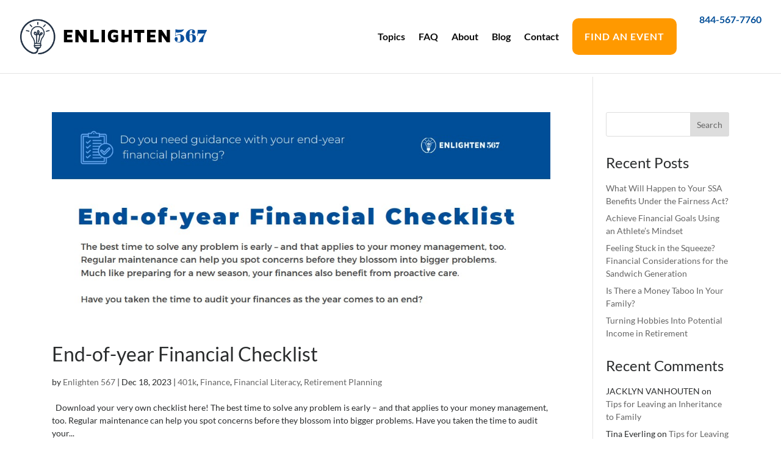

--- FILE ---
content_type: text/css
request_url: https://enlighten567.com/wp-content/plugins/wgw-wp-enlighten-simplyadvised/css/stylesheet.css?ver=6.8.3
body_size: 4706
content:
.review-box {
  display:none;
}
#modaloverlay
{
  position: fixed;
  top: 0px;
  bottom: 0px;
  left: 0px;
  right: 0px;
  background-color: rgba(30,30,30,.6);
  z-index: 50000;
}
/* The Modal (background) */
.venueCreate {
  float: left;
}
.venueUpdate {
  float: left;
}
#notify-success {
  display:none;
  font-weight: 800;
  padding: 15px;
  text-align: center;
}
.modal {
    display: none; /* Hidden by default */
    position: fixed; /* Stay in place */
    z-index: 1001; /* Sit on top */
    left: 0;
    top: 0;
    width: 100%; /* Full width */
    height: 100%; /* Full height */
    overflow: auto; /* Enable scroll if needed */
    background-color: rgb(0,0,0); /* Fallback color */
    background-color: rgba(0,0,0,0.4); /* Black w/ opacity */
}

/* Modal Content/Box */
.modal-content {
    background-color: whitesmoke;
    margin: 10%; /* 15% from the top and centered */
    padding: 20px;
    border: 1px solid #888;
  border-radius: 5px;
    width: 80%; /* Could be more or less, depending on screen size */
    height: 450px;
}


.venueSelector {
background-color: whitesmoke;
border-radius:5px;
}

.venueSelector:hover {
background-color: #d2d2d2;
border-radius:5px;
}

.hostSelector {
background-color: whitesmoke;
border-radius:5px;
}

.hostSelector:hover {
background-color: #d2d2d2;
border-radius:5px;
}

#venueInput {
border-radius:5px;
}

#hostInput {
border-radius:5px;
}

.venueSelected {
display:flex;
}

.venueImgHolder {
padding: 20px;
}

.venueImg {
height:200px;
width:200px;
object-fit:contain;
position: relative;
display:table-cell;
}

.venueInfo {
width:200px;
padding-left:30px;
position: relative;
display:table-cell;
}

.hidden {
font-size: 40px;
margin:auto 0;
padding: 10px;
}

.fa-pencil {
color: #ff6c00;
cursor:pointer;
}


.event_table {
padding:10px;
}

.event_table input {
width:100%;
height:35px;
}

.event_table select {
  width: 400px!important;
  font-size: 20px!important;
  background-color: whitesmoke;
  margin: 5px;
  height: 35px;
  border-radius: 5px;
}

label {
cursor:default!important;
}

#date_table {
background-color:whitesmoke;
width:100%;
}

#date_table label {
  font-size:14px;
  text-transform:none;
  display:table-cell;
}

#date_table input {
  display:table-cell;
  border-radius:5px;
}

#date_table > tbody.date_1.date_holder.saved > tr:nth-child(5) > td:nth-child(4) > button {
    border-radius: 50%;
    border-style: none;
    color: #fff;
    background-color: #65cc72;
}

.wp-core-ui .add_date button {
font-weight:800!important;
font-size:40px;
border-radius:50%;
}

#date_table tr {
font-size:20px;
font-weight:600;
text-transform:uppercase;

}



.event_table td {
cursor:default!important;
width:15px;
font-weight:600;
}

.event_table input {
width:400px!important;
font-size:20px!important;
background-color:whitesmoke;
margin:5px;
border-radius: 5px;
}

.event_table input:disabled {
background-color: rgba(150,150,150,0.5);
}

.alignButtons {
padding:20px;
}

.imgVen {
object-fit:cover;
}


.venueSelector {
background-color: whitesmoke;
border-radius:5px;
}

.venueSelector:hover {
background-color: #d2d2d2;
border-radius:5px;
}

.hostSelector {
background-color: whitesmoke;
border-radius:5px;
}

.hostSelector:hover {
background-color: #d2d2d2;
border-radius:5px;
}

#venueInput {
border-radius:5px;
}

#hostInput {
border-radius:5px;
}

.venueSelected {
display:flex;
}

.venueImgHolder {
padding: 20px;
}

.venueImg {
height:200px;
width:200px;
object-fit:contain;
position: relative;
display:table-cell;
}

.venueInfo {
width:200px;
padding-left:30px;
position: relative;
display:table-cell;
}

.hidden {
font-size: 40px;
margin:auto 0;
padding: 10px;
}

.fa-pencil {
color: #2a0077;
cursor:pointer;
}

.event_table {
padding:10px;
}

.event_table input {
width:100%;
height:35px;
}

label {
cursor:default!important;
}

#date_table {
  background-color:whitesmoke;
  width:100%;
  border-radius: 5px;
  margin-bottom: 10px;
  padding:10px;
}

#date_table td {
  padding:5px;
}



.wp-core-ui .add_date button {
font-weight:800!important;
font-size:40px;
border-radius:50%;
}

#date_table tr {
font-size:20px;
font-weight:600;
text-transform:uppercase;

}



.event_table td {
cursor:default!important;
width:15px;
font-weight:600;
}

.event_table input {
width:400px!important;
font-size:20px!important;
background-color:whitesmoke;
margin:5px;
border-radius: 5px;
}

.event_table input:disabled {
background-color: rgba(150,150,150,0.5);
}

.venueCreate input {
width:400px!important;
font-size:20px!important;
background-color:#fff;
margin:5px;
border-radius: 5px;
}

.venueCreate label {
font-weight:600;
}

.alignButtons {
padding:20px;
}

#event_data textarea {
width:400px;
margin-left:5px;
border-radius:5px;
background-color:whitesmoke;
}

.imgVen {
object-fit:cover;
}

/* The Close Button */
.close {
    color: #aaa;
    float: right;
    font-size: 28px;
    font-weight: bold;
}

.close:hover,
.close:focus {
    color: black;
    text-decoration: none;
    cursor: pointer;
}

.button {
    background-color: #4CAF50; /* Green */
    border: none;
    color: white;
    padding: 15px 32px;
    text-align: center;
    text-decoration: none;
    display: inline-block;
    font-size: 16px;
}

.venue {
    width: 100%;
    height: 175px;
    /* margin: 10px; */
    padding: 10px;
    background-color: white;
}

.form-title {
font-weight:800;
font-size:42px;
}

.form-control {
background-color: whitesmoke!important;
font-size:20px!important;
width:100%;
display:block;
padding: .5rem .75rem;
line-height: 1.25;
color: #464a4c;
background-clip: padding-box;
border: 1px solid rgba(0,0,0,0.15);
border-radius:.25rem;
-webkit-transition: border-color ease-in-out .15s,-webkit-box-shadow ease-in-out .15s!important;
transition: border-color ease-in-out .15s,-webkit-box-shadow ease-in-out .15s;
-o-transition: border-color ease-in-out .15s,box-shadow ease-in-out .15s;
transition: border-color ease-in-out .15s,box-shadow ease-in-out .15s;
transition: border-color ease-in-out .15s,box-shadow ease-in-out .15s,-webkit-box-shadow ease-in-out .15s;

}

.venue:hover {
    background-color:#c9c9c9;
    cursor:pointer;
}

.venueList {
    overflow-y: scroll;
  overflow-x: hidden;
    margin-left: 42px;
    margin-top: -9px;
    display: none;
    position: absolute;
    background: whitesmoke;
    border-radius: 5px;
    border-style: solid;
    border-width: 1px;
    border-color: rgba(222,222,222,.75);
    height: 90%;
}

.imgHolder{
    height:100%;
    width:30%;
    float:left;
}
.imgHolder img{
    height:100%;
    width:100%;
}

.venue .info {
    float:left;
    padding-left:30px;
    min-width:200px;
}


.hidden {
    display:none;
}

.first {
    background-color: gold;
}


.host {
    width: 100%;
    height: 150px;
    /* margin: 10px; */
    padding: 10px;
    background-color: white;
}

.host:hover {
    background-color:#c9c9c9;
    cursor:pointer;
}

.hostList {
    overflow-y: scroll;
  overflow-x: hidden;
    margin-left: 42px;
    margin-top: -9px;
    display: none;
    position: absolute;
    background: whitesmoke;
    border-radius: 5px;
    border-style: solid;
    border-width: 1px;
    border-color: rgba(222,222,222,.75);
    height: 90%;
}


.host .info {
    padding-left:30px;
    float:left;
    min-width: 200px;
}

.checkmark {
    font-size: 32px;
    float: left;
    padding-left: 50px;
    padding-top: 15px;
    display:none;
}

.selected .checkmark{
    display:block;
}

.warning {
    background-color:red !important;
}

.form-check-input:only-child {
    position:absolute !important;
}



.form-group.required label::before {
    content: "*";
    color: red;
}

.form-group legend::before {
    content: "*";
    color: red;
}

.error_container {
    text-align: center;
    color: #d32626;
    font-size: 18px;
}

.error_container span {
    width:100%;
    display:block;
}

.form-group button{
    background-color: #266dd3!important;
    color:#fff;
  text-transform:uppercase!important;
  font-weight:600;
}

.input_incomplete {
    border: solid 2px hsla(0,100%,50%,0.5) !important;
    background-color: #ffd3d3 !important;
}

.form-group button:focus{
    background-color: #183e74 !important;
    color:#fff !important;
}

.form-group {
  margin-bottom: 1rem;
}

.form-check-label input{
    width:20px;
}

.checkbox_display {
  -webkit-appearance: checkbox!important;
  font-size: 16px;
  width:20px;
}

.register-container label {
  color: #333!important;
  font-size:14px!important;
  letter-spacing: 0px!important;
  font-weight:600!important;
  width:100%;
  text-transform:uppercase;
  margin-bottom: 0px;
  display:inline;
}

.button:hover {
  color: #fff;
  text-decoration:none;
}

.workshop-notified.fa {
  right:10px!important;
  font-size:30px!important;
  padding-top:0px!important;

}

#RegBtn {
  height:50px;
  background-color:#266dd3!important;
  cursor: pointer;
}

.details .sk-circle {
    bottom: 50px;
    margin: auto;
    width: 40px;
    height: 40px;
    position: relative;
}

.sk-circle {
    bottom: -50%;
    margin: auto;
    width: 40px;
    height: 40px;
    position: relative;
}
.sk-circle .sk-child {
  width: 100%;
  height: 100%;
  position: absolute;
  left: 0;
  top: 0;
}
.sk-circle .sk-child:before {
  content: '';
  display: block;
  margin: 0 auto;
  width: 15%;
  height: 15%;
  background-color: #fff;
  border-radius: 100%;
  -webkit-animation: sk-circleBounceDelay 1.2s infinite ease-in-out both;
          animation: sk-circleBounceDelay 1.2s infinite ease-in-out both;
}
.sk-circle .sk-circle2 {
  -webkit-transform: rotate(30deg);
      -ms-transform: rotate(30deg);
          transform: rotate(30deg); }
.sk-circle .sk-circle3 {
  -webkit-transform: rotate(60deg);
      -ms-transform: rotate(60deg);
          transform: rotate(60deg); }
.sk-circle .sk-circle4 {
  -webkit-transform: rotate(90deg);
      -ms-transform: rotate(90deg);
          transform: rotate(90deg); }
.sk-circle .sk-circle5 {
  -webkit-transform: rotate(120deg);
      -ms-transform: rotate(120deg);
          transform: rotate(120deg); }
.sk-circle .sk-circle6 {
  -webkit-transform: rotate(150deg);
      -ms-transform: rotate(150deg);
          transform: rotate(150deg); }
.sk-circle .sk-circle7 {
  -webkit-transform: rotate(180deg);
      -ms-transform: rotate(180deg);
          transform: rotate(180deg); }
.sk-circle .sk-circle8 {
  -webkit-transform: rotate(210deg);
      -ms-transform: rotate(210deg);
          transform: rotate(210deg); }
.sk-circle .sk-circle9 {
  -webkit-transform: rotate(240deg);
      -ms-transform: rotate(240deg);
          transform: rotate(240deg); }
.sk-circle .sk-circle10 {
  -webkit-transform: rotate(270deg);
      -ms-transform: rotate(270deg);
          transform: rotate(270deg); }
.sk-circle .sk-circle11 {
  -webkit-transform: rotate(300deg);
      -ms-transform: rotate(300deg);
          transform: rotate(300deg); }
.sk-circle .sk-circle12 {
  -webkit-transform: rotate(330deg);
      -ms-transform: rotate(330deg);
          transform: rotate(330deg); }
.sk-circle .sk-circle2:before {
  -webkit-animation-delay: -1.1s;
          animation-delay: -1.1s; }
.sk-circle .sk-circle3:before {
  -webkit-animation-delay: -1s;
          animation-delay: -1s; }
.sk-circle .sk-circle4:before {
  -webkit-animation-delay: -0.9s;
          animation-delay: -0.9s; }
.sk-circle .sk-circle5:before {
  -webkit-animation-delay: -0.8s;
          animation-delay: -0.8s; }
.sk-circle .sk-circle6:before {
  -webkit-animation-delay: -0.7s;
          animation-delay: -0.7s; }
.sk-circle .sk-circle7:before {
  -webkit-animation-delay: -0.6s;
          animation-delay: -0.6s; }
.sk-circle .sk-circle8:before {
  -webkit-animation-delay: -0.5s;
          animation-delay: -0.5s; }
.sk-circle .sk-circle9:before {
  -webkit-animation-delay: -0.4s;
          animation-delay: -0.4s; }
.sk-circle .sk-circle10:before {
  -webkit-animation-delay: -0.3s;
          animation-delay: -0.3s; }
.sk-circle .sk-circle11:before {
  -webkit-animation-delay: -0.2s;
          animation-delay: -0.2s; }
.sk-circle .sk-circle12:before {
  -webkit-animation-delay: -0.1s;
          animation-delay: -0.1s; }

@-webkit-keyframes sk-circleBounceDelay {
  0%, 80%, 100% {
    -webkit-transform: scale(0);
            transform: scale(0);
  } 40% {
    -webkit-transform: scale(1);
            transform: scale(1);
  }
}

@keyframes sk-circleBounceDelay {
  0%, 80%, 100% {
    -webkit-transform: scale(0);
            transform: scale(0);
  } 40% {
    -webkit-transform: scale(1);
            transform: scale(1);
  }
}
.fa-close::before {
    content: "\f00d";
}

.reg-trig.reserve-btn.mobile_button {
    height:50px;
    padding: 15px 32px;
}

td input {
  width:300px;
}

td select {
  width:100%;
  border-radius: 5px;
}

#event_data > div > table:nth-child(8) > tbody > tr > td:nth-child(1) {
padding: 20px;
}


#venueInput {
  width: 60%;
  -webkit-border-radius: 5px;
  -moz-border-radius: 5px;
  border-radius: 5px;
  border-style: solid;
  border-width: 1px;
  border-color: rgba(222,222,222,.75);
}

#hostInput {
  width: 60%;
  -webkit-border-radius: 5px;
  -moz-border-radius: 5px;
  border-radius: 5px;
  border-style: solid;
  border-width: 1px;
  border-color: rgba(222,222,222,.75);
}

#myBtn {
  -webkit-border-radius: 5px;
  -moz-border-radius: 5px;
  border-radius: 50%;
  border-style:none;
  color: #fff;
  background-color: #65cc72;
}

#myBtnHost {
  -webkit-border-radius: 5px;
  -moz-border-radius: 5px;
  border-radius: 50%;
  border-style:none;
  color: #fff;
  background-color: #65cc72;
}

#refreshVenues {
  -webkit-border-radius: 5px;
  -moz-border-radius: 5px;
  border-radius: 50%!important;
  border-style:none;
  color: #fff;
  background-color: #e29b36;
}
#refreshHost {
  -webkit-border-radius: 5px;
  -moz-border-radius: 5px;
  border-radius: 50%!important;
  border-style:none;
  color: #fff;
  background-color: #e29b36;
}

#add-date {
  -webkit-border-radius: 5px;
  -moz-border-radius: 5px;
  border-radius: 50%!important;
  border-style:none;
  color: #fff;
  background-color: #65cc72;
}

#refreshVenues {
  -webkit-border-radius: 5px;
  -moz-border-radius: 5px;
  border-radius: 5px;
}

#refreshHost {
  -webkit-border-radius: 5px;
  -moz-border-radius: 5px;
  border-radius: 5px;
}
.alignButtons {
  height: 50px;
  display: flex;
  align-items: center
}

.venueSelected {
    display: none;
    /* margin: 10px; */
    padding: 10px;
    background-color: whitesmoke;
    border-radius:5px;
    overflow-y: hidden;
}
.venueImgHolder{
    height:100%;
    width:15%;
    float:left;
}
.venueImgHolder img{
    height:100%;
    width:100%;
}

.venueInfo {
    float:left;
    padding-left:30px;
    min-width:200px;
}

.venueSelected:hover {
    background-color:#c9c9c9;
    cursor:pointer;
}

.fa.fa-pencil {
  position: absolute;
  left: 80%;
  top: 2.5%;
  font-size: 25px;
}

#hidden-times {
  position: absolute;
  left: 90%;
  top: 2.5%;
  font-size: 25px;
  color: #ff0000;
  cursor:pointer;
}

#hidden-times-host {
  position: absolute;
  left: 90%;
  top: 10%;
  font-size: 25px;
  color: #ff0000;
  cursor:pointer;
}

#date_table > .date_holder button {
    border-radius: 50%;
    border-style: none;
    color: #fff;
    background-color: #ff0000;
}

.notEriksButton {
  border-radius: 5% !important;
  background-color: #f1f1f1 !important;
  color:black !important;
  font-weight:300;

}

#date_table > tbody.date_holder {
    border: 1px solid #ccc;
  display:block;
  border-radius:5px;
  margin:20px;
  background-color: #ddd;
}

.fa.fa-pencil.hidden {
  display: none;
}
.fa.fa-times.hidden {
  display: none;
}


#get-notified {
  float: left;
  width: 650px;
  border-width: 0px;
    padding: 0px 25px 0px 25px;
  display:flex;
}

#get-notified input[name="Email"], input[name="Zip"] {
  float:left;
  display:block;
  width:140px;
  height:40px;
  border: 1px solid rgba(38,109,211,0.38);
  box-shadow:0 0 5px 0 rgba(66,66,66,0.14);
  margin-right: 10px;
  background-color: #fff;
  text-align: center;
  border-radius: 5px;
}

.not-valid {
  border-color: #c00!important;
}



input[value="SIGN UP"] {
  cursor: pointer;
  display:inline-block;
  padding: 11px 15px 15px 15px;
  background-color: #266dd3;
  border-radius: 5px;
  color: #fff;
  height: 40px;
  width: auto;
}

#idVenue {
  display: none;
}

#nameVenue {
  display: none;
}

#addressVenue {
  display: none;
}

#zipVenue {
  display: none;
}

input[name='updateImageButton'] {
  display: none;
}

#updateImageButtonTwo {
    margin-left: 5px;
    margin-top: 15px;
    position: relative;
}

.notified-container {
  margin: 0 8%!important;
}

@media screen and (max-width: 1031px) {
  #register-container {
    display: none;
  }
  #get-notified {
    width: 100%;
    padding: 25px;
    display: block;
  }
  #get-notified input[name="Email"], input[name="Zip"], input[value="SIGN UP"] {
    margin: 5px 0;
    width: 100%;
  }
  .notified-container {
    margin: 0!important;
  }
  .register-container  *[type=submit] {
    visibility: hidden;
  }
}
.maps iframe{
    pointer-events: none;
}
body > div.search-bar-container > div > form > div > input.loc.fa.white.loc-search {
  width:100px;
}

.form-check {
  font-size:12px;
  margin-bottom:10px;
}

.form-check-label span {
  font-size:18px;
}
.hostInfo {
  padding:10px;
  margin:5px;
}

.sponsorship {
    text-align: center;
    font-size: 12px;
    margin-top: 10px;
}

.sponsorship-headline {
    font-size: 14px;
    letter-spacing: 1px;
}

.sponsorship-description {
    font-style: italic;
}

.andDivider {
    top:55px;
    float:left;
    position: relative;
    height: auto;
    max-height: 7.5em;
    line-height: normal;
    margin-bottom: 25px;
    font-weight: 700;
}

.rpEvents .testDate {
    display: flex;
    -webkit-display: flex;
    position: relative;
    height: auto;
    max-height: 7.5em;
    line-height: normal;
    margin-bottom: 25px;
    font-weight: 700;
}

.rpEvents .orDivider {
  left: 47%;
}

.wpcf7-form-control-wrap iframe {
    margin-top: 0px !important;
}

.register_open {
  position:absolute !important;
  top:0px !important;
}

.row {
  clear: both;
  text-align: center;
  border-radius:5px;
  padding-bottom:20px;
  /*margin: 0px 15px !important;*/
}

.row div a {
  font-size:18px;
  text-decoration: underline;
}

/*.col-6 {
  width:50%;
  float:right;
  text-align: center;
}*/


@media screen and (max-width: 1031px) {
.event-h2 {
  max-width:none!important;
 }
}

.event-h2-2 {
  margin-bottom:10px;
}


time.icon{
  margin:auto !important;
}

.event-h2 {
  margin:0px !important;
  max-width:400px;
}

.details {
  float:none !important;
}

.event-details {
  padding: 0px 10px !important;  
  height: auto !important;
}

.event-description {
  padding-top:10px;
}

.event-top {
  height: 350px;
}

#venue-info-mobile {
  display:none;
}

#venue-info {
  display:block;
  max-width:485px;
}

@media screen and (max-width: 1031px) {
  #venue-info-mobile {
    display:block !important;
  }
  #venue-info {
    display:none !important;
  }

  .event-description .row {
    margin-left:0px;
  }
  .row .col-md-6.col-sm-6.col-xs-6.col-lg-6:nth-of-type(odd):after {
    content: "Or";
    position: absolute;
    text-align: center;
    top: 55px;
    right: auto !important;
  }
}

.event-details {
  min-height:100% !important;
}

.row .rp-row .col-md-6.col-sm-6.col-xs-6.col-lg-6:nth-of-type(odd):after {
  content: "&";
  position: absolute;
  top: 85px;
  left: 80%;
}

.rp-row {
  width:100%;
}

.rp-row .col-md-6 {
  width:50%;
}

.row.rp-row:after {
  content:"Two Part Seminar" !important;
}

time.icon {
  overflow:visible !important;
}
time.icon .strongIcon{
  border-radius: .6em .6em 0em 0em;
}
.fullIcon{
  border-radius: 0em 0em .6em .6em;
}

.timeDuration{
  border-radius: 0em 0em .6em .6em;
}

.Daytime1:after{
  top: 35px;
  content: "Daytime";
  position: relative;
}

.Evening1:after{
  top: 35px;
  content: "Evening";
  position: relative;
}

.col-md-6.col-sm-6.col-xs-6.col-lg-6 .DaytimeRP1:after{
  top: 35px;
  content: "Part One";
  position: relative;
}

.col-md-6.col-sm-6.col-xs-6.col-lg-6 .DaytimeRP:after{
  top: 35px;
  content: "Part Two";
  position: relative;
}

.col-md-6.col-sm-6.col-xs-6.col-lg-6 .EveningRP1:after{
  top: 35px;
  content: "Part One";
  position: relative;
}

.col-md-6.col-sm-6.col-xs-6.col-lg-6 .EveningRP:after{
  top: 35px;
  content: "Part Two";
  position: relative;
}

@media  screen and (max-width: 480px) {
  .row .col-md-6.col-sm-6.col-xs-6.col-lg-6:nth-of-type(odd):after {
    content: "Or";
    position: absolute;
    text-align: center;
    top: 55px;
    right:0 !important;
    z-index: 100
  }
}

@media  screen and (max-width: 320px) {
  .row .col-md-6.col-sm-6.col-xs-6.col-lg-6:nth-of-type(odd):after {
    content: "Or";
    position: absolute;
    text-align: center;
    top: 55px;
    right:-15px !important;
    z-index: 100
  }
}

.col-md-6.col-sm-6.col-lg-6.col-xs-6 {
  width:50% !important;
}

.row .col-md-6.col-sm-6.col-xs-6.col-lg-6:nth-of-type(odd):after {
  content: "Or";
  position: absolute;
  text-align: center;
  top: 55px;
  z-index: 100;
  right:-25px;
}

.row .col-md-6.col-sm-6.col-xs-6.col-lg-6:last-of-type:after {
  content: ""!important;
  position: absolute;
  top: 85px;
  left: 95%;
}


.register-container .infusion-field-input-container {
  margin-right: 25px;
  margin-bottom: 10px;
  border: solid 1px hsla(0, 0%, 62%, .25);
  border-radius: 5px;
  padding: 8px 12px;
  font-size: 14px;
  color: #333333;
  background-color:#f8f8f8;
}

.register-container .infusion-field-input-container.incomplete {
    border: solid 1px #f00;
}

.register-container .infusion-field-input {
  margin-right: 25px;
  margin-bottom: 10px;
  border: solid 1px hsla(0, 0%, 62%, .25);
  border-radius: 5px;
  padding: 8px 12px;
  font-size: 14px;
  color: #333333;
  background-color:#f8f8f8;
}

.register-container .infusion-field-input.incomplete {
    border: solid 1px #f00;
}

.register-container .infusion-option input {
  width:15px;
  height:15px;
  float:left;
  margin-right:20px;
  margin-top:5px;
}

.register-container  *[type=submit] {
  margin-top: 50px;
  background-color: #6e56f8;
  margin-right: auto;
  margin-left: auto;
  font-size: 18px;
  font-weight: 400;
  padding: 10px 25px;
  border-radius: 5px;
  text-transform: uppercase;
  text-align: center;
  width: 100%;
  color:#fff;
  cursor: pointer;
}

.register-container  *[type=submit]:hover{
  background-color:#6e56f8;
}

.infusion-submit {
  cursor: pointer;
}
.infusion-option {
    display: block;
}

.infusion-radio {
    margin: 10px 0;
}

.rp-row {
  margin-left:0;
  border: 1px solid rgb(0, 30, 92);
  margin-bottom:5px;
  
}

.rp-row .col-md-6 {
  padding-top:10px;
}

.row.rp-row:after {
    content: "Two Date Workshop";
    position: absolute;
    left: 0;
    right: 0;
    margin-bottom: 9px;
}

.rp-row {
    margin-left: 0 !important;
    border: 1px solid rgb(0, 30, 92);
    margin-bottom: 5px;
}

.rp-row time{
  transform-origin: left !important;
}

.da-text {
    margin-bottom: 20px;
}

div#register-container {
    padding-top: 45px;
}

.event-text > h2 {
    margin: 40px 0 20px;
    border-top: 1px solid #9e9e9e40;
    padding-top: 25px;
}

.da-drawer:not(:last-child) {
    margin-bottom: 15px;
}

.da-drawers {
    margin-bottom: 55px;
    padding-left: 20px;
}

.da-drawer h4 {
    display:  inline-block;
    font-size:  20px;
    font-weight: 600;
    cursor: pointer;
}

.da-drawer h4:after {
    content: '\f107';
    font-family: 'fontawesome';
    margin-left: 10px;
    color: #005c1c;
    -webkit-transition: all .45s ease;
    -moz-transition: all .45s ease;
    transition: all .45s ease;
}

.da-drawer.active h4:after {
    display: inline-block;
    transform: rotateX(180deg);
}

.da-drawer h4:hover,
.da-drawer h4:active,
.da-drawer h4:focus {
    color: #005c1c;
}

.da-drawer p {
    max-height: 0;
    overflow: hidden;
}

.da-drawer.active p {
    animation: open 2s ease;
    max-height: 1000px;
}

/**************
MEDIA QUERIES
**************/
@media only screen and (max-width: 1031px) {
    .da-drawers {
        margin-bottom: 15px;
    }
}

@media only screen and (max-width: 1031px) {
    .da-drawers {
        margin-bottom: 0;
    }
}

/***********
ANIMATION
***********/
@keyframes open {
    0% {
        max-height: 0;
    }

    100% {
        max-height: 1000px;
    }
}

@-webkit-keyframes openClose {
    0% {
        max-height: 0;
    }

    100% {
        max-height: 1000px;
    }
}

@-moz-keyframes openClose {
    0% {
        max-height: 0;
    }

    100% {
        max-height: 1000px;
    }
}

@-moz-keyframes openClose {
    0% {
        max-height: 0;
    }

    100% {
        max-height: 1000px;
    }
}



--- FILE ---
content_type: text/css
request_url: https://enlighten567.com/wp-content/plugins/wgw-wp-enlighten-simplyadvised/css/search_styles.css?ver=6.8.3
body_size: 2619
content:
.search-bar-container {
    position: absolute;
    top: 80px;
    z-index: 2;
    width: 100%;
    padding-left: 50px;
    padding-right: 50px;
    border-bottom: 1px solid #ddd9d9;
    height: 80px;
}

.admin-bar .search-bar-container
{
	top:112px;
}

.search-bar {
    width: 100%;
    height: 100%;
}


.search-bar form
{
	margin-top:0px;
	width:100%;
}

.search-box-map {
    float: left;
    display: block;
    width: 150px;
    height: 40px;
	border: 1px solid rgba(111, 111, 111, 0.38);
	box-shadow: 0 0 5px 0 rgba(66, 66, 66, 0.14);
    background-color: #fff;
    margin-top: 18px;
	margin-right:10px;
	text-align:center;
	border-radius: 5px;
}

.search-text {
    margin-right: 10px;
    margin-left: 10px;
    font-size: 30px;
    margin-top: 28px;
    float: left;
    display: block;
}


.search_criteria_notification
{
	clear:both;
	text-align:center;
	margin-bottom:10px;
	padding-top:10px;
	color:#c00;
}


.map-box-wrapper
{
	position:absolute;
	top:160px;
	bottom:80px;
	width:100%;
}

.admin-bar .map-box-wrapper
{
	top: 192px;
}


.map-side {
    position: absolute;
    z-index: 20;
    overflow: auto;
    width: 35vw;
    padding-top: 0px;
    background-color: #fff;
	top:0px;
	bottom:0px;
	left:0px;
}


.map_container
{
	position:absolute;
	z-index:20;
	overflow:hidden;
	width:65vw;
	padding-top:0px;
	background-color:#fff;
	right:0px;
	top:0px;
	bottom:0px;
}

.loc-search {
    width: 40px;
    height: 40px;
    float: left;
    background-color: #005c1c;
    margin-top: 18px;
    position: relative;
	border-radius: 5px;
}

.desktop_button
{
	display:block !important;
}

.desktop_block
{
	display:block;
}

.tablet_desktop_block
{
	display:block;
}


.mobile_button
{
	display:none !important;
}

.mobile_block
{
	display:none;
}

.mobile_phone_block
{
	display:none;
}

input.white
{
	color:#fff;
}


.search_map
{
	height:100%;
}

.search_map div.search_map_wrapper
{
	height:100%;
}

#map_canvas
{
	height:100%;
}

.bottom-bar-map {
    position: fixed;
    left: 0px;
    right: 0px;
    bottom: 0px;
    z-index: 40;
    display: block;
    width: 100%;
    height: 80px;
    padding: 20px 25px 25px;
    float: none;
    clear: both;
    border-top: 1px solid #969696;
    background-color: #f5f5f5;
}

.bottom-bar-map .desktop-only
{
	display:block;
}

.bottom-bar-map .mobile-only
{
	display:none;
}

#wpcf7-f153-o1
{
	float:left;
	width:650px;
	border-width:0px;
	padding-top:0px !important;
	padding-bottom:0px !important;
	
}

.bottom-bar-map form
{
	margin-top:0px;
	
}

.bottom-bar-map form input.wpcf7-text
{
    float: left;
    display: block;
    width: 170px;
    height: 40px;
	border: 1px solid rgba(111, 111, 111, 0.38);
	box-shadow: 0 0 5px 0 rgba(66, 66, 66, 0.14);
    background-color: #fff;
	margin-right:10px;
	text-align:center;
	border-radius: 5px;
}

/* OLD 
#wpcf7-f153-o1 form input.wpcf7-text
{
	float: left;
    display: block;
    width: 200px;
    height: 40px;
    border: 1px solid #005c1c;
    background-color: #fff;
	margin-right:10px;
	text-align:left;
	padding:0px 10px;
	
	
}
*/

.notified-container form input.wpcf7-text {
	    float: left;
    display: block;
    width: 170px;
    height: 40px;
    border: 1px solid rgba(111, 111, 111, 0.38);
    box-shadow: 0 0 5px 0 rgba(66, 66, 66, 0.14);
    background-color: #fff;
    margin-right: 10px;
    text-align: center;
    border-radius: 5px;
}

.bottom-bar-map form input.wpcf7-text {
	    float: left;
    display: block;
    width: 170px;
    height: 40px;
    border: 1px solid rgba(111, 111, 111, 0.38);
    box-shadow: 0 0 5px 0 rgba(66, 66, 66, 0.14);
    background-color: #fff;
    margin-right: 10px;
    text-align: center;
    border-radius: 5px;
}
	
	
.bottom-bar-map form input.wpcf7-submit {
		display:inline-block;
	padding:13px 15px;
	background-color:#005c1c;
	border-radius:5px;
	margin:0px 0px;
	color:#fff;
	width:auto;
}

.notified-container form input.wpcf7-submit {
	display:inline-block;
	padding:13px 15px;
	background-color:#005c1c;
	border-radius:5px;
	margin:0px 0px;
	color:#fff;
	width:auto;
}

.bottom-bar-map div.wpcf7-response-output
{
	margin-top:0px;
}

.bottom-bar-map .wpcf7-not-valid-tip
{
	display:none;
}


.bottom-bar-map .wpcf7-text.wpcf7-not-valid
{
	border-color:#c00;
}




.notified-container form
{
	margin-top:0px;
	
}
.notified-container form input.wpcf7-text
{
    float: left;
    display: block;
    width: 170px;
    height: 40px;
	border: 1px solid rgba(111, 111, 111, 0.38);
	box-shadow: 0 0 5px 0 rgba(66, 66, 66, 0.14);
    background-color: #fff;
	margin-right:10px;
	text-align:center;
	border-radius: 5px;
}

/* OLD 
#wpcf7-f153-o1 form input.wpcf7-text
{
	float: left;
    display: block;
    width: 200px;
    height: 40px;
    border: 1px solid #005c1c;
    background-color: #fff;
	margin-right:10px;
	text-align:left;
	padding:0px 10px;
	
	
}
*/
/* OLD 
#wpcf7-f789-o1 form input.wpcf7-text
{
	float: left;
    display: block;
    width: 200px;
    height: 40px;
    border: 1px solid #005c1c;
    background-color: #fff;
	margin-right:10px;
	text-align:left;
	padding:0px 10px;
	
	
}
*/

.notified-container form input.wpcf7-submit
{
	display:inline-block;
	padding:13px 15px;
	background-color:#005c1c;
	border-radius:5px;
	margin:0px 0px;
	color:#fff;
	width:auto;
}

.notified-container .wpcf7 {
	border-style:none;
}

.bottom-bar-map div.wpcf7-response-output
{
	margin-top:0px;
}

.bottom-bar-map .wpcf7-not-valid-tip
{
	display:none!important;
}

.notified-container .wpcf7-not-valid-tip
{
	display:none!important;
}

.bottom-bar-map form input.wpcf7-text.wpcf7-not-valid {
	border-color:#c00!important;
}

.notified-container form input.wpcf7-text.wpcf7-not-valid {
	border-color:#c00;
}

.mobile_map_search_bar
{
	display:none;
}

.desktop p
{
	padding-left:15px;
}

.desktop ul
{
	padding-left:15px;
	display:block;
	list-style-type:disc;
	margin-left:25px;
}

.event-text-top
{
	margin-bottom:20px;
}

.register-container label
{
	width: 100%;
	margin-bottom: 0px;
	font-size: 14px;
	font-weight: 700;
	letter-spacing: 1px;
	text-transform: uppercase;
}	

.register-container .infusion-field-input-container {
	margin-right: 25px;
	margin-bottom: 10px;
	border: solid 1px hsla(0, 0%, 62%, .25);
	border-radius: 5px;
	padding: 8px 12px;
	font-size: 14px;
	color: #333333;
	background-color:#f8f8f8;
}

.register-container .infusion-field-input-container.incomplete
{
		border: solid 1px #f00;
}

.register-container select
{
	margin-right: 25px;
	margin-bottom: 10px;
	border: solid 1px hsla(0, 0%, 62%, .25);
	border-radius: 5px;
	padding: 8px 12px;
	font-size: 14px;
	color: #333333;
	background-color:#f8f8f8;
}

.register-container .infusion-option input
{
	width:15px;
	height:15px;
	float:left;
	margin-right:20px;
	margin-top:5px;
}

.register-container  *[type=submit]
{
	margin-top: 50px;
	background-color: #005c1c;
	margin-right: auto;
	margin-left: auto;
	font-size: 18px;
	font-weight: 400;
	padding: 10px 25px;
	border-radius: 5px;
	text-transform: uppercase;
	text-align: center;
	width: 100%;
	color:#fff;
	cursor: pointer;
}

.register-container  *[type=submit]:hover
{
	background-color:#005c1c;
}

.infusion-submit {
	cursor: pointer;
}
.infusion-option {
    display: block;
}

.infusion-radio {
    margin: 10px 0;
}

.event-info-section-right li, .event-info-section-left li
{
	white-space: normal;
	cursor:auto;
	margin-right:0px;
	padding: 5px 0px;
	display:list-item;
}


iframe
{
	margin-top:30px;
}

.fine-print
{
	clear:both;
}

.email-container
{
	width:35%;
	margin-right:5%;
}

.city_state_wrapper
{
	display:inline;
	float:left;
}

.reg_button_wrapper
{
	display: block;
	width: 80%;
	margin-right: auto;
	margin-bottom: 15px;
	margin-left: auto;
	float: none;
	line-height: 18px;
}

.host_disclaimer
{
	color:#005c1c;
}

.int-cont-container.single_event_extra_padding
{
	margin-bottom:170px;
}

#controlLooper2 .fa-chevron-left, #controlLooper2 .fa-chevron-right
{
	color:#fff !important;
}

.result_count_box h5
{
	font-size:20px;
	line-height:50px;
	text-transform:uppercase;
	padding-left:25px;
	border-bottom:1px solid #000;
	font-weight:400;
	
}

.result_count_box h5 span{
	color:#005c1c;
	font-weight:700;
}


.workshop_distance
{
	display: block;
	width: 80%;
	margin-right: auto;
	margin-bottom: 15px;
	margin-left: auto;
	float: none;
	line-height: 18px;
}

.workshop_distance span
{
	color:#005c1c;
}

@media screen and (max-width: 1250px) {
	.email-container
	{
		width:100%;
		text-align:center;
		float:none;
		margin-bottom:5px;
	}
	
	
	.bottom-bar-map
	{
		height:100px;
		
	}
	
.bottom-bar-map .wpcf7
	{
		float:none!important;
		display:block;
		margin-right:auto;
		margin-left:auto;
		max-width:750px;
	}
.notified-container .wpcf7
	{
		float:none;
		display:block;
		margin-right:auto;
		margin-left:auto;
		max-width:750px;
	}
	
	.map-box-wrapper
	{
		bottom:100px;
	}
	
}

.workshop-block input
{
	width: 50%;
	margin-right:auto;
	margin-left:auto;
	display:block;
	float:none;
}


#modaloverlay
{
	position: fixed;
	top: 0px;
	bottom: 0px;
	left: 0px;
	right: 0px;
	background-color: rgba(30,30,30,.6);
	z-index: 50000;
}



/*  Responsive Styles  */
@media screen and (max-width: 1031px) {
	
	.map_container
	{
		width:50vw;
		position:absolute;
		top:0px;
		bottom:0px;
		left:50vw;
		right:100vw;		
		height:100%;
	}
	
	.map-side
	{
		width:50vw;
		position:absolute;
		top:0px;
		bottom:0px;
		left:0px;
		right:50vw;
		overflow:auto;
		
	}
	
	
	.search-bar-container
	{
		position:absolute;
		top:auto;
		height:auto;
		top:80px;
		padding-bottom:10px;
	}
	
	.admin-bar .search-bar-container
	{
		top:112px;
	}
	
	
	.map-box-wrapper
	{
		position:absolute;
		top:150px;
		padding-bottom:70px;
		bottom:80px;
	}
	
	.admin-bar .map-box-wrapper
	{
		top:189px;
	}
	
	/*.bottom-bar-map
	{
		position:static;
		top:auto;
		left:auto;
		right:auto;
		bottom:auto;
		height:auto;
	}*/
	
	
	.bottom-bar-map .desktop-only
	{
		display:none;
	}

	.bottom-bar-map .desktop-only.email_box_open
	{
		display:block;
		position:fixed;
		bottom:80px;
		top:80px;
		background-color:#f5f5f5;
		width:100%;
		left:0px;
		padding-top:50px;
	}
	
	.bottom-bar-map
	{
		height:80px;
		
	}
	
	.bottom-bar-map .mobile-only
	{
		display:block;
		text-align:center;
	}

	.locations-button-footer
	{
		margin-left: 40px;
		float: none;
		border-radius: 5px;
		background-color: #005c1c;
		display: inline-block;
		padding: 9px 45px;
		color: white;
		border: 0;
		line-height: inherit;
		text-decoration: none;
		cursor: pointer;
	}
	
	
	.email-container
	{
		width:100%;
		text-align:center;
		margin-bottom:10px;
	}
	

	.bottom-bar-map form input.wpcf7-text
	{
		float:none!important;
		width:100%!important;
		margin:10px auto;
	}
	
	.bottom-bar-map form input.wpcf7-submit
	{
		width:100%;
	}
	

	
	.notified-container form input.wpcf7-text
	{
		float:none;
		width:100%;
		margin:10px auto;
	}
	
	.notified-container form input.wpcf7-submit
	{
		width:100%;
	}
	.city_state_wrapper
	{
		display:block;
		float:left;
		width:70%;
	}
	
	.desktop_button
	{
		display:none !important;
	}

	.mobile_button
	{
		display:inline-block !important;
	}
	
	.register-container.register_open
	{
		position: fixed;
		display: block !important;
		top: 80px;
		bottom: 0px;
		padding: 0px;
		background-color: #fff;
		left: 0px;
		right: 0px;
		z-index: 100;
		overflow: auto;
	}
	
	.register-container.register_open form
	{
		padding-bottom:100px;
	}	
	
	.desktop_block
	{
		display:none;
	}

	.mobile_block
	{
		display:block;
	}

	.center_text
	{
		text-align:center;
	}
	
	.event-description
	{
		margin-bottom:10px !important;
	}
	
	.event-info-section-left
	{
		padding-top:10px !important;
	}
	
	.bottom_padding
	{
		padding-bottom:15px;
	}
	
	
	
	.search-text
	{
		font-size:18px;
	}
	
	#search_zip
	{
		width:75px;
	}
	
	#search_city
	{
		width:75px;
	}

}


@media screen and (max-width: 720px) {
	
	
	.city_state_wrapper
	{
		width:100%;
	}
	
	.tablet_desktop_block
	{
		display:none;
	}
	
	.mobile_phone_block
	{
		display:block;
	}
	
	
	.search-bar-container
	{
		position:static;
		top:auto;
		margin-top:80px;
	}
	
	.admin-bar .search-bar-container
	{
		margin-top:112px;
	}
	
	
	.mobile_map_search_bar
	{
		display:block;
		padding:10px 20px;
	}
	
	.mobile_map_search_bar i
	{
		float:right;
		cursor:pointer;
	}
		
	
	.map-side
	{
		float:none;
		width:100vw;
		height:auto;
		
	}
	
	
	.map_container
	{
		float:none;
		width:100vw;
		height:0px;
	}
	
	.map_container.open_map
	{
		height:300px;
	}
	
	.map-box-wrapper, .admin-bar .map-box-wrapper
	{
		height:auto;
		position:static;
		top:auto;
		bottom:auto;
		right:auto;
		left:auto;
		padding-bottom:80px;
	}
	
	
	.map_container
	{
		position:static;
		top:auto;
		bottom:auto;
		left:auto;
		right:auto;		
		height:auto;
	}
	
	.map-side
	{
		position:static;
		top:auto;
		bottom:auto;
		left:auto;
		right:auto;		
		height:auto;	
	}	
	
	.search-box-map
	{
		width:100%;
		float:none;
		margin-top:5px;
		font-size:14px;
	}
	
	#search_zip,#search_city
	{
		width:100%;
	}
	
	.loc-search
	{
		width:100%;
		display:block;
	}
	
	.search-text{
		float:none;
		display:block;
		font-size:14px;
		margin-top:5px;
	}
	
	.search-text-or
	{
		text-align:center;
	}
	
	.toggle_map
	{
		float:right;
		cursor:pointer;
		padding-bottom:10px;
	}
	
	.bottom-bar-map .wpcf7
	{
		width:100%!important;
		box-sizing:border-box;
	}
	.notified-container .wpcf7
	{
		width:100%;
		box-sizing:border-box;
	}
	
}

@media screen and (max-width: 500px) {
	.locations-button-footer
	{
		display:block;
		margin:5px auto;
		
	}
	
	.bottom-bar-map
	{
		height:100px;
	}
	
	.map-box-wrapper
	{
		padding-bottom:100px;
	}
	
	.bottom-bar-map .desktop-only.email_box_open
	{
		bottom:100px;
	}
	
	.event-photo
	{
		height:150px !important;
	}
	
	.looper-control
	{
		left:5px;
	}

	.looper-control.right
	{
		right:5px;
	}
	
	.slide-box
	{
		width:78% !important;

	}

	.features-block
	{
		width:100% !important;

		
	}
	
	.card-image
	{
		height:auto;
	}
	
	.result_count_box h5
	{
		font-size:17px;
	}
	
}


--- FILE ---
content_type: text/css
request_url: https://enlighten567.com/wp-content/plugins/wgw-wp-enlighten-simplyadvised/css/event-search-style.css?ver=6.8.3
body_size: 1429
content:
.admin-bar .search-bar-container {
  top: 0;
}

.break {
  flex-basis: 100%;
  height: 0;
}

.search-bar-container {
  position: relative;
  top: 0;
  margin: 0 auto;
  border: 0;
  padding: 20px;
  height: auto;
  background: #004e98;
}

.search-bar {
  width: 80%;
  margin: 0 auto;
}

.search-bar form {
  display: flex;
  flex-direction: row;
}

.search-bar form input,
.search-bar form select {
  border-radius: 0;
  border: 0;
  background-color: #eee;
  height: 50px;
  min-width: 150px;
}

.search-bar form select {
  padding-left: 5px;
  width: 125px;
}

input.search-box-checkbox {
  width: 20px !important;
  min-width: 20px !important;
}

.sb-input-group {
  display: flex;
  flex-direction: row;
}

.search-text {
  float: none;
  margin: 0 15px;
  color: #ffffff;
}

.search-box-map {
  float: none;
  margin-top: 0;
}

.loc-search {
  margin-top: 0;
  background-color: #ff9900 !important;
  width: 100px;
  border: 0;
}

.admin-bar .map-box-wrapper {
  top: 0;
}

.map-box-wrapper {
  position: relative;
  display: flex;
  flex-direction: row;
  top: 0;
  bottom: 0;
  min-height: 500px;
  width: 80%;
  margin: 20px auto;
  max-height: 600px;
  border: 1px solid #eee;
}

.map_container {
  position: relative;
  order: 1;
  height: auto;
  min-height: 500px;
}

.map-side {
  position: relative;
  order: 0;
}

.workshop {
  width: 100%;
  padding: 25px;
  border-bottom: 1px solid #969696;
  position: relative;
}

.number-block {
  width: 30px;
  height: 30px;
  float: left;
  border-radius: 25px;
  background-color: #004e98;
}

.digit {
  color: #fff;
  text-align: center;
  padding-top: 4px;
}

.workshop-location {
  margin-bottom: 10px;
}

.h4-location {
  margin-bottom: 10px !important;
  padding-top: 0px;
  font-size: 20px;
  line-height: 18px;
  font-weight: 700;
  text-align: left;
  display: block;
  width: 80%;
  margin: 0px auto;
  color: #202020;
  letter-spacing: 1px;
  text-transform: uppercase;
}

.location-text {
  display: block;
  width: 80%;
  margin-right: auto;
  margin-bottom: 15px;
  margin-left: auto;
  float: none;
  line-height: 18px;
}

.locations-button {
  float: none;
  border-radius: 5px;
  background-color: #004e98;
  display: inline-block;
  padding: 9px 15px;
  color: white;
  border: 0;
  line-height: inherit;
  text-decoration: none;
  cursor: pointer;
}

.locations-button:hover {
  opacity: 0.8;
  color: #fff;
}

.location-social {
  position: absolute;
  right: 10px;
  bottom: 20px;
}

.location-share-text {
  width: 100%;
  margin-right: auto;
  margin-bottom: 10px;
  margin-left: auto;
  margin: 0;
  font-size: 14px;
  font-weight: 700;
  vertical-align: text-bottom;
}

.location-icon {
  padding-left: 10px;
  padding-right: 10px;
  color: #888;
}

/*  Responsive Styles  */
@media screen and (max-width: 1440px) {
  .map-box-wrapper {
    width: 90%;
  }
}

@media screen and (max-width: 1031px) {
  .search-text {
    line-height: 50px;
  }

  .search-bar {
    width: 100%;
    margin: 0 auto;
  }

  .map_container {
    left: 0;
    right: 0;
  }

  .map-box-wrapper {
    padding-bottom: 0px;
  }
}

@media screen and (max-width: 768px) {
  .search-bar-container {
    padding: 40px 20px;
  }

  .search-bar form input,
  .search-bar form select {
    min-width: 75px;
  }
}

@media screen and (max-width: 720px) {
  .admin-bar .search-bar-container {
    margin-top: 0;
  }

  .break {
    flex-basis: 100%;
    width: 0;
  }

  .search-bar form {
    flex-direction: column;
  }

  .search-bar form input,
  .search-bar form select {
    min-width: 100%;
  }

  .sb-input-group {
    flex-direction: column;
  }

  .loc-search {
    margin-top: 30px;
  }

  .mobile_map_search_bar {
    display: block;
    padding: 10px 20px;
    position: relative;
    z-index: 10;
    background: #efefef;
  }

  .mobile_map_search_bar .toggle-text {
    display: flex;
    justify-content: flex-end;
  }

  .map-box-wrapper {
    flex-direction: column;
    max-height: none;
    transition: transform 0.5s linear 0ms;
    transform: translateY(-300px);
    z-index: 0;
    margin: 0 auto -300px auto;
    width: 100%;
  }

  .map-box-wrapper.open_map {
    transform: translateY(0px);
    margin-bottom: 0;
  }

  .map_container {
    order: 0;
    height: 300px;
    min-height: 300px;
  }

  .map-side {
    order: 1;
  }
}

/*Second Version*/
.search-section {
  position: relative;
  display: flex;
  width: 80%;
  margin: 0 auto;
}

.search-container {
  flex-basis: 30%;
}

.search-container form {
  display: flex;
  flex-direction: column;
  align-items: center;
}

.search-container .search-text {
  margin: 0;
}

.search-container form input,
.search-container form select {
  border-radius: 0;
  border: 0;
  background-color: #eee;
  height: 50px;
  min-width: 250px !important;
}

.search-container form select {
  padding-left: 10px;
  width: 200px;
  margin: 0px 0 30px 0;
}

.search-wrap {
  background: #004e99;
  max-width: 400px;
  padding: 20px 0 40px 0;
  margin: 0 auto;
  box-shadow: 30px 30px 60px -10px rgba(0, 0, 0, 0.5);
}

.search-wrap .sb-input-group {
  flex-direction: column;
}

.search-cta {
  flex-basis: 70%;
  display: flex;
  align-items: center;
  justify-content: center;
  text-align: center;
}

.search-cta p {
  font-size: 30px;
  max-width: 700px;
  text-align: center;
}

.search-cta a {
  color: white !important;
  background-color: #004e99;
  display: block;
  padding: 20px;
  border-radius: 10px;
  font-weight: 700;
  text-transform: uppercase;
  letter-spacing: 1px !important;
  max-width: 300px;
  text-align: center;
  margin: 25px auto;
}

.search-cta a:hover {
  opacity: 0.8;
}

/*Bottom Bar*/
.bottom-bar-map {
  position: relative;
  left: 0px;
  right: 0px;
  bottom: 0px;
  z-index: 0;
  display: flex;
  width: 100%;
  height: auto;
  padding: 40px 25px 40px;
  float: none;
  clear: both;
  border-top: 1px solid #969696;
  background-color: #004e99;
  color: #fff;
}

.bottom-bar-map .desktop-only {
  display: flex;
  width: 80%;
  margin: 0 auto;
  align-items: center;
}

.bottom-bar-map .email-container {
  font-size: 24px;
  width: 60%;
}

.bottom-bar-map .email-container a {
  color: #ff9900;
}

.bottom-bar-map .email-container a:hover {
  color: #ff9900;
  opacity: 0.8;
}

#get-notified {
  float: none;
  width: 40%;
  border-width: 0px;
  padding: 0px 25px 0px 25px;
  display: flex;
}

#get-notified input,
#get-notified input[name="Email"],
#get-notified input[name="Zip"] {
  float: none;
  border-radius: 0 !important;
  border: 0;
  background-color: #fff;
  height: 50px;
  min-width: 150px !important;
}

#get-notified input[name="Zip"] {
  margin-right: 10px;
}

#get-notified input[value="SIGN UP"] {
  background-color: #ff9900;
}

/*  Responsive Styles  */
@media screen and (max-width: 1440px) {
  .search-section {
    width: 90%;
  }
}

@media screen and (max-width: 1031px) {
  .search-container {
    flex-basis: 50%;
  }

  .search-cta {
    flex-basis: 50%;
  }

  .bottom-bar-map .mobile-only {
    display: none;
  }

  .bottom-bar-map .desktop-only {
    flex-direction: column;
    width: 100%;
  }

  .bottom-bar-map .email-container {
    font-size: 20px;
    width: 100%;
  }

  #get-notified {
    width: 100%;
    flex-direction: column;
  }

  .bottom-bar-map .desktop-only {
    flex-direction: column;
    width: 60%;
  }
}

@media screen and (max-width: 720px) {
  .search-section {
    flex-direction: column;
    width: 100%;
    background: #fff;
    z-index: 50;
  }

  .search-wrap {
    box-shadow: none;
  }

  .search-cta {
    width: 100%;
    padding: 50px;
    background: #fff;
  }

  .search-cta p {
    font-size: 24px;
  }

  .bottom-bar-map .desktop-only {
    flex-direction: column;
    width: 100%;
  }
}


--- FILE ---
content_type: text/css
request_url: https://enlighten567.com/wp-content/et-cache/global/et-divi-customizer-global.min.css?ver=1761147634
body_size: 2414
content:
body,.et_pb_column_1_2 .et_quote_content blockquote cite,.et_pb_column_1_2 .et_link_content a.et_link_main_url,.et_pb_column_1_3 .et_quote_content blockquote cite,.et_pb_column_3_8 .et_quote_content blockquote cite,.et_pb_column_1_4 .et_quote_content blockquote cite,.et_pb_blog_grid .et_quote_content blockquote cite,.et_pb_column_1_3 .et_link_content a.et_link_main_url,.et_pb_column_3_8 .et_link_content a.et_link_main_url,.et_pb_column_1_4 .et_link_content a.et_link_main_url,.et_pb_blog_grid .et_link_content a.et_link_main_url,body .et_pb_bg_layout_light .et_pb_post p,body .et_pb_bg_layout_dark .et_pb_post p{font-size:14px}.et_pb_slide_content,.et_pb_best_value{font-size:15px}.et_header_style_centered .mobile_nav .select_page,.et_header_style_split .mobile_nav .select_page,.et_nav_text_color_light #top-menu>li>a,.et_nav_text_color_dark #top-menu>li>a,#top-menu a,.et_mobile_menu li a,.et_nav_text_color_light .et_mobile_menu li a,.et_nav_text_color_dark .et_mobile_menu li a,#et_search_icon:before,.et_search_form_container input,span.et_close_search_field:after,#et-top-navigation .et-cart-info{color:#0a0a0a}.et_search_form_container input::-moz-placeholder{color:#0a0a0a}.et_search_form_container input::-webkit-input-placeholder{color:#0a0a0a}.et_search_form_container input:-ms-input-placeholder{color:#0a0a0a}#top-header,#top-header a,#et-secondary-nav li li a,#top-header .et-social-icon a:before{font-size:14px}#top-menu li a{font-size:16px}body.et_vertical_nav .container.et_search_form_container .et-search-form input{font-size:16px!important}#main-footer{background-color:#161616}#footer-bottom{background-color:rgba(10,10,10,0.32)}#footer-info,#footer-info a{color:#cecece}#footer-bottom .et-social-icon a{font-size:20px}@media only screen and (min-width:981px){.et_header_style_left #et-top-navigation,.et_header_style_split #et-top-navigation{padding:15px 0 0 0}.et_header_style_left #et-top-navigation nav>ul>li>a,.et_header_style_split #et-top-navigation nav>ul>li>a{padding-bottom:15px}.et_header_style_split .centered-inline-logo-wrap{width:30px;margin:-30px 0}.et_header_style_split .centered-inline-logo-wrap #logo{max-height:30px}.et_pb_svg_logo.et_header_style_split .centered-inline-logo-wrap #logo{height:30px}.et_header_style_centered #top-menu>li>a{padding-bottom:5px}.et_header_style_slide #et-top-navigation,.et_header_style_fullscreen #et-top-navigation{padding:6px 0 6px 0!important}.et_header_style_centered #main-header .logo_container{height:30px}#logo{max-height:48%}.et_pb_svg_logo #logo{height:48%}.et_header_style_centered.et_hide_primary_logo #main-header:not(.et-fixed-header) .logo_container,.et_header_style_centered.et_hide_fixed_logo #main-header.et-fixed-header .logo_container{height:5.4px}.et_header_style_left .et-fixed-header #et-top-navigation,.et_header_style_split .et-fixed-header #et-top-navigation{padding:15px 0 0 0}.et_header_style_left .et-fixed-header #et-top-navigation nav>ul>li>a,.et_header_style_split .et-fixed-header #et-top-navigation nav>ul>li>a{padding-bottom:15px}.et_header_style_centered header#main-header.et-fixed-header .logo_container{height:30px}.et_header_style_split #main-header.et-fixed-header .centered-inline-logo-wrap{width:30px;margin:-30px 0}.et_header_style_split .et-fixed-header .centered-inline-logo-wrap #logo{max-height:30px}.et_pb_svg_logo.et_header_style_split .et-fixed-header .centered-inline-logo-wrap #logo{height:30px}.et_header_style_slide .et-fixed-header #et-top-navigation,.et_header_style_fullscreen .et-fixed-header #et-top-navigation{padding:6px 0 6px 0!important}.et-fixed-header #top-menu a,.et-fixed-header #et_search_icon:before,.et-fixed-header #et_top_search .et-search-form input,.et-fixed-header .et_search_form_container input,.et-fixed-header .et_close_search_field:after,.et-fixed-header #et-top-navigation .et-cart-info{color:#0a0a0a!important}.et-fixed-header .et_search_form_container input::-moz-placeholder{color:#0a0a0a!important}.et-fixed-header .et_search_form_container input::-webkit-input-placeholder{color:#0a0a0a!important}.et-fixed-header .et_search_form_container input:-ms-input-placeholder{color:#0a0a0a!important}}@media only screen and (min-width:1350px){.et_pb_row{padding:27px 0}.et_pb_section{padding:54px 0}.single.et_pb_pagebuilder_layout.et_full_width_page .et_post_meta_wrapper{padding-top:81px}.et_pb_fullwidth_section{padding:0}}	h1,h2,h3,h4,h5,h6{font-family:'Lato',Helvetica,Arial,Lucida,sans-serif}body,input,textarea,select{font-family:'Lato',Helvetica,Arial,Lucida,sans-serif}.hs-form-field>.input>.inputs-list>.hs-form-booleancheckbox{padding-left:0px!important}.et-waypoint:not(.et_pb_counters){opacity:1}#form{padding-top:0px!important}.great-for-container span{font-size:0.75rem;letter-spacing:1px}.great-for-container ul{display:inline-block;margin:5px;border:1px solid #37e000;padding:5px 15px;border-radius:50px}.iwf-event .et_pb_button_wrapper{box-shadow:none}@media screen and (max-width:1200px){.sb-input-group{flex-direction:column;width:100%!important}.search-bar form select,.search-bar input{width:100%!important;margin-right:0px;margin:10px!important}.sb-input-group>#search_submit{width:100%!important}}#ws-type{flex-direction:row!important;justify-content:center!important}.search-bar form{justify-content:center}.sb-input-group{flex-grow:0!important;margin:5px!important}#search_workshop_type_WEBINAR,#search_workshop_type_SEMINAR{min-width:30px!important}label.search-text{margin-left:15px!important}.or{color:white;font-weight:bold;padding-top:1.3%;display:flex;text-transform:uppercase}input#search_submit{text-align:center;font-weight:bold;text-transform:uppercase;letter-spacing:1px}#search_submit{margin-top:2%;width:853px!important;cursor:pointer}.search-bar form input,.search-bar form select{min-width:280px!important;text-align:left;padding-left:10px}.fig-topics{margin:0px}.search-text{font-size:15px;font-weight:800;text-transform:uppercase;letter-spacing:1px;margin:15px 5px!important}.search-bar form{flex-wrap:wrap}@media screen and (min-width:720px){.search-bar input,.search-bar select,.search-bar select .search-bar checkbox{margin:3px}}.search-bar{width:100%}.search-bar-container{padding:50px 20px!important;margin-bottom:50px!important}.search-text-or{font-weight:400;margin:15px 20px!important}.email-container{font-size:1.1rem!important}#get-notified>input[type=email]:nth-child(1),#get-notified>input[type=text]:nth-child(3),#get-notified>input[type=submit]:nth-child(6){border-radius:5px!important}.search-bar select,.search-bar input,.search-bar checkbox{border-radius:3px!important}.et_header_style_left #et-top-navigation nav>ul>li>a{line-height:90px}.et_pb_image_8{transform:none!important;margin-top:50px}.et_header_style_left .et-fixed-header #et-top-navigation nav>ul>.nav-button>a{color:white!important}.et_header_style_left #et-top-navigation nav>ul>li>a{}.et_header_style_left .et-fixed-header #et-top-navigation{padding-top:0px!important}.phone>a{color:#024e98!important;font-weight:700;}#et_pb_contact_zip_code_0{border-radius:10px 0px 0px 10px!important}.et_pb_text_overlay_wrapper{border-radius:10px 10px 0px 0px!important}.et_pb_button_wrapper{border-radius:0px 0px 10px 10px}.et_pb_image_1 img,.et_pb_image_2 img,.et_pb_image_3 img,.et_pb_slide_image img{border-radius:10px!important}@media screen and (max-width:767px){.et_pb_contact p.et_pb_contact_field_half{width:50%!important}.et_pb_contact_form_container.et_pb_module .et_pb_button{font-size:14px!important}}.nav-button>a{color:white!IMPORTANT;background-color:#ff9900;padding-top:20px;padding-left:20px;padding-right:20px;padding-bottom:20px!important;margin-bottom:5px;border-radius:10px;font-weight:700;text-transform:uppercase;letter-spacing:1px!important;max-width:200px;text-align:center;margin:15px 0px;line-height:20px!important}.home_zip_search{padding:10px 0 0 0}@media (max-width:479px){.eventsHeader .et_pb_column{width:50%!important}form#wpforms-form-233086{width:100%!important}div#wpforms-233086-field_21{font-size:30px}}div#wpforms-233086-field_21{font-size:35px;color:rgb(255,152,16);text-align:center;font-weight:700;line-height:initial}span.et_pb_contact_field_options_title{color:#ff9900;FONT-SIZE:16px}.et_contact_bottom_container{width:50%;margin-top:0px}button.et_pb_contact_submit.et_pb_button{width:100%}.et_pb_blurb_position_left .et_pb_main_blurb_image{width:auto}form#wpforms-form-233086{width:75%}div.wpforms-container-full .wpforms-field.wpforms-field-select-style-classic select{background:#1b5494;color:#fff;border-radius:2px;border:1px solid #a0aec0;top:0;left:0;margin:0 auto;max-width:100%!important}form#wpforms-form-233086{width:75%;padding:20px 20px 20px 20px;margin:40px auto 40px auto!important;background-color:rgba(10,79,156,.75);border-width:0px;border-style:none;border-color:#4c4c4c;color:#fff;border-radius:20px}div.wpforms-container-full .wpforms-form .wpforms-pagebreak-left .wpforms-page-button{background-color:#ff9800;border-color:transparent;color:#ffffff;font-family:Lato;font-size:16px;font-weight:bold;font-style:normal;line-height:2em;padding:0 30px;margin:0 8px 0 calc(16px / 2);border-width:1px;border-style:solid;border-radius:3px;min-height:calc(8px + 2em + 8px);margin-top:8px}div.wpforms-container-full .wpforms-form .wpforms-field-label{font-size:18px!important}div.wpforms-container-full .wpforms-form input.wpforms-field-medium,div.wpforms-container-full .wpforms-form select.wpforms-field-medium,div.wpforms-container-full .wpforms-form .wpforms-field-row.wpforms-field-medium{max-width:100%!important}input#wpforms-233086-field_12{background:#1b5494;color:#fff;border-radius:2px;border:1px solid #a0aec0;top:0;left:0;margin:0 auto;max-width:100%!important}input#wpforms-233086-field_12-last{background:#1b5494;color:#fff;border-radius:2px;border:1px solid #a0aec0;top:0;left:0;margin:0 auto;max-width:100%!important}input#wpforms-233086-field_13{background:#1b5494;color:#fff;border-radius:2px;border:1px solid #a0aec0;top:0;left:0;margin:0 auto;max-width:100%!important}input#wpforms-233086-field_15{background:#1b5494;color:#fff;border-radius:2px;border:1px solid #a0aec0;top:0;left:0;margin:0 auto;max-width:100%!important}input#wpforms-233086-field_16{background:#1b5494;color:#fff;border-radius:2px;border:1px solid #a0aec0;top:0;left:0;margin:0 auto;max-width:100%!important}button#wpforms-submit-233086{background-color:#ff9800;border-color:transparent;color:#ffffff;font-family:Lato;font-size:16px;font-weight:bold;font-style:normal;line-height:2em;padding:0 30px;margin:0 8px 0 calc(16px / 2);border-width:1px;border-style:solid;border-radius:3px;min-height:calc(8px + 2em + 8px);margin-top:8px}body.page-id-234016 #main-header,body.page-id-234006 #main-header,body.page-id-234242 #main-header,body.page-id-233723 #main-header,body.page-id-233978 #main-header,body.page-id-234025 #main-header,body.page-id-233976 #main-header,body.page-id-234226 #main-header,body.page-id-234055 #main-header,body.page-id-234063 #main-header,body.page-id-233538 #main-header{display:none}body.page-id-234242 #main-footer,body.page-id-234016 #main-footer,body.page-id-234006 #main-footer,body.page-id-233974 #main-footer,body.page-id-233723 #main-footer,body.page-id-233978 #main-footer,body.page-id-234025 #main-footer,body.page-id-233976 #main-footer,body.page-id-234226 #main-footer,body.page-id-234055 #main-footer,body.page-id-234063 #main-footer,body.page-id-233538 #main-footer{display:none}body.page-id-234006 #page-container,body.page-id-234016 #page-container,body.page-id-234242 #page-container,body.page-id-233974 #page-container,body.page-id-233723 #page-container,body.page-id-233978 #page-container,body.page-id-234025 #page-container,body.page-id-233976 #page-container,body.page-id-234226 #page-container,body.page-id-234055 #page-container,body.page-id-234063 #page-container,body.page-id-233538 #page-container{padding-top:0!important}#page-container{padding-top:0px!important}#main-header{top:0px!important}#et-top-navigation{display:flex;align-items:center}#menu-item-231543{display:flex;align-items:center;margin-left:15px}#menu-item-231543 .phone a{font-size:16px;line-height:1.5;padding:5px 0}

--- FILE ---
content_type: application/javascript; charset=UTF-8
request_url: https://enlighten567.com/cdn-cgi/challenge-platform/h/g/scripts/jsd/cc251d99e06e/main.js?
body_size: 4474
content:
window._cf_chl_opt={UxxT8:'g'};~function(E,N,d,m,a,b,l,I){E=T,function(A,s,eH,z,B,h){for(eH={A:445,s:374,B:457,h:479,Y:452,O:412,G:400,V:468,o:426,S:402},z=T,B=A();!![];)try{if(h=parseInt(z(eH.A))/1+-parseInt(z(eH.s))/2+-parseInt(z(eH.B))/3*(-parseInt(z(eH.h))/4)+-parseInt(z(eH.Y))/5+parseInt(z(eH.O))/6*(-parseInt(z(eH.G))/7)+parseInt(z(eH.V))/8+parseInt(z(eH.o))/9*(parseInt(z(eH.S))/10),s===h)break;else B.push(B.shift())}catch(Y){B.push(B.shift())}}(e,981157),N=this||self,d=N[E(379)],m={},m[E(373)]='o',m[E(482)]='s',m[E(439)]='u',m[E(368)]='z',m[E(446)]='n',m[E(398)]='I',m[E(430)]='b',a=m,N[E(440)]=function(A,s,B,h,eY,eh,ec,ee,O,G,V,o,S,W){if(eY={A:418,s:429,B:393,h:418,Y:435,O:371,G:481,V:435,o:371,S:417,W:427,Q:448,f:413,x:462},eh={A:386,s:448,B:484},ec={A:390,s:453,B:384,h:387},ee=E,null===s||void 0===s)return h;for(O=j(s),A[ee(eY.A)][ee(eY.s)]&&(O=O[ee(eY.B)](A[ee(eY.h)][ee(eY.s)](s))),O=A[ee(eY.Y)][ee(eY.O)]&&A[ee(eY.G)]?A[ee(eY.V)][ee(eY.o)](new A[(ee(eY.G))](O)):function(Q,eT,x){for(eT=ee,Q[eT(eh.A)](),x=0;x<Q[eT(eh.s)];Q[x]===Q[x+1]?Q[eT(eh.B)](x+1,1):x+=1);return Q}(O),G='nAsAaAb'.split('A'),G=G[ee(eY.S)][ee(eY.W)](G),V=0;V<O[ee(eY.Q)];o=O[V],S=J(A,s,o),G(S)?(W='s'===S&&!A[ee(eY.f)](s[o]),ee(eY.x)===B+o?Y(B+o,S):W||Y(B+o,s[o])):Y(B+o,S),V++);return h;function Y(Q,x,e9){e9=T,Object[e9(ec.A)][e9(ec.s)][e9(ec.B)](h,x)||(h[x]=[]),h[x][e9(ec.h)](Q)}},b=E(460)[E(431)](';'),l=b[E(417)][E(427)](b),N[E(463)]=function(A,s,eG,eA,B,h,Y,O){for(eG={A:408,s:448,B:448,h:449,Y:387,O:474},eA=E,B=Object[eA(eG.A)](s),h=0;h<B[eA(eG.s)];h++)if(Y=B[h],Y==='f'&&(Y='N'),A[Y]){for(O=0;O<s[B[h]][eA(eG.B)];-1===A[Y][eA(eG.h)](s[B[h]][O])&&(l(s[B[h]][O])||A[Y][eA(eG.Y)]('o.'+s[B[h]][O])),O++);}else A[Y]=s[B[h]][eA(eG.O)](function(G){return'o.'+G})},I=function(ey,ex,ef,eW,eo,eB,s,B,h){return ey={A:441,s:381},ex={A:397,s:397,B:387,h:397,Y:397,O:397,G:461,V:406,o:397},ef={A:448},eW={A:448,s:406,B:390,h:453,Y:384,O:390,G:453,V:390,o:384,S:478,W:387,Q:478,f:387,x:387,y:397,R:397,Z:453,K:384,C:478,g:387,L:387,F:478,M:397,eQ:387,ef:387,ex:461},eo={A:399,s:406},eB=E,s=String[eB(ey.A)],B={'h':function(Y){return Y==null?'':B.g(Y,6,function(O,ek){return ek=T,ek(eo.A)[ek(eo.s)](O)})},'g':function(Y,O,G,eN,V,o,S,W,Q,x,y,R,Z,K,C,L,F,M){if(eN=eB,Y==null)return'';for(o={},S={},W='',Q=2,x=3,y=2,R=[],Z=0,K=0,C=0;C<Y[eN(eW.A)];C+=1)if(L=Y[eN(eW.s)](C),Object[eN(eW.B)][eN(eW.h)][eN(eW.Y)](o,L)||(o[L]=x++,S[L]=!0),F=W+L,Object[eN(eW.O)][eN(eW.G)][eN(eW.Y)](o,F))W=F;else{if(Object[eN(eW.V)][eN(eW.h)][eN(eW.o)](S,W)){if(256>W[eN(eW.S)](0)){for(V=0;V<y;Z<<=1,K==O-1?(K=0,R[eN(eW.W)](G(Z)),Z=0):K++,V++);for(M=W[eN(eW.Q)](0),V=0;8>V;Z=Z<<1|M&1,O-1==K?(K=0,R[eN(eW.W)](G(Z)),Z=0):K++,M>>=1,V++);}else{for(M=1,V=0;V<y;Z=M|Z<<1.3,O-1==K?(K=0,R[eN(eW.f)](G(Z)),Z=0):K++,M=0,V++);for(M=W[eN(eW.S)](0),V=0;16>V;Z=M&1|Z<<1,O-1==K?(K=0,R[eN(eW.x)](G(Z)),Z=0):K++,M>>=1,V++);}Q--,Q==0&&(Q=Math[eN(eW.y)](2,y),y++),delete S[W]}else for(M=o[W],V=0;V<y;Z=1.7&M|Z<<1,K==O-1?(K=0,R[eN(eW.x)](G(Z)),Z=0):K++,M>>=1,V++);W=(Q--,Q==0&&(Q=Math[eN(eW.R)](2,y),y++),o[F]=x++,String(L))}if(W!==''){if(Object[eN(eW.O)][eN(eW.Z)][eN(eW.K)](S,W)){if(256>W[eN(eW.S)](0)){for(V=0;V<y;Z<<=1,K==O-1?(K=0,R[eN(eW.W)](G(Z)),Z=0):K++,V++);for(M=W[eN(eW.C)](0),V=0;8>V;Z=1.66&M|Z<<1,O-1==K?(K=0,R[eN(eW.g)](G(Z)),Z=0):K++,M>>=1,V++);}else{for(M=1,V=0;V<y;Z=M|Z<<1.49,K==O-1?(K=0,R[eN(eW.L)](G(Z)),Z=0):K++,M=0,V++);for(M=W[eN(eW.F)](0),V=0;16>V;Z=M&1|Z<<1.02,O-1==K?(K=0,R[eN(eW.L)](G(Z)),Z=0):K++,M>>=1,V++);}Q--,0==Q&&(Q=Math[eN(eW.M)](2,y),y++),delete S[W]}else for(M=o[W],V=0;V<y;Z=1&M|Z<<1,O-1==K?(K=0,R[eN(eW.eQ)](G(Z)),Z=0):K++,M>>=1,V++);Q--,0==Q&&y++}for(M=2,V=0;V<y;Z=1.69&M|Z<<1,K==O-1?(K=0,R[eN(eW.eQ)](G(Z)),Z=0):K++,M>>=1,V++);for(;;)if(Z<<=1,K==O-1){R[eN(eW.ef)](G(Z));break}else K++;return R[eN(eW.ex)]('')},'j':function(Y,eQ,ed){return eQ={A:478},ed=eB,null==Y?'':''==Y?null:B.i(Y[ed(ef.A)],32768,function(O,et){return et=ed,Y[et(eQ.A)](O)})},'i':function(Y,O,G,en,V,o,S,W,Q,x,y,R,Z,K,C,L,M,F){for(en=eB,V=[],o=4,S=4,W=3,Q=[],R=G(0),Z=O,K=1,x=0;3>x;V[x]=x,x+=1);for(C=0,L=Math[en(ex.A)](2,2),y=1;L!=y;F=R&Z,Z>>=1,Z==0&&(Z=O,R=G(K++)),C|=y*(0<F?1:0),y<<=1);switch(C){case 0:for(C=0,L=Math[en(ex.A)](2,8),y=1;y!=L;F=R&Z,Z>>=1,0==Z&&(Z=O,R=G(K++)),C|=y*(0<F?1:0),y<<=1);M=s(C);break;case 1:for(C=0,L=Math[en(ex.s)](2,16),y=1;L!=y;F=R&Z,Z>>=1,Z==0&&(Z=O,R=G(K++)),C|=(0<F?1:0)*y,y<<=1);M=s(C);break;case 2:return''}for(x=V[3]=M,Q[en(ex.B)](M);;){if(K>Y)return'';for(C=0,L=Math[en(ex.h)](2,W),y=1;L!=y;F=Z&R,Z>>=1,Z==0&&(Z=O,R=G(K++)),C|=(0<F?1:0)*y,y<<=1);switch(M=C){case 0:for(C=0,L=Math[en(ex.Y)](2,8),y=1;y!=L;F=Z&R,Z>>=1,0==Z&&(Z=O,R=G(K++)),C|=(0<F?1:0)*y,y<<=1);V[S++]=s(C),M=S-1,o--;break;case 1:for(C=0,L=Math[en(ex.O)](2,16),y=1;L!=y;F=R&Z,Z>>=1,Z==0&&(Z=O,R=G(K++)),C|=y*(0<F?1:0),y<<=1);V[S++]=s(C),M=S-1,o--;break;case 2:return Q[en(ex.G)]('')}if(0==o&&(o=Math[en(ex.s)](2,W),W++),V[M])M=V[M];else if(S===M)M=x+x[en(ex.V)](0);else return null;Q[en(ex.B)](M),V[S++]=x+M[en(ex.V)](0),o--,x=M,0==o&&(o=Math[en(ex.o)](2,W),W++)}}},h={},h[eB(ey.s)]=B.h,h}(),P();function c(B,h,eL,ev,Y,O,G){if(eL={A:419,s:444,B:405,h:483,Y:471,O:432,G:456,V:472,o:451,S:410,W:472},ev=E,Y=ev(eL.A),!B[ev(eL.s)])return;h===ev(eL.B)?(O={},O[ev(eL.h)]=Y,O[ev(eL.Y)]=B.r,O[ev(eL.O)]=ev(eL.B),N[ev(eL.G)][ev(eL.V)](O,'*')):(G={},G[ev(eL.h)]=Y,G[ev(eL.Y)]=B.r,G[ev(eL.O)]=ev(eL.o),G[ev(eL.S)]=h,N[ev(eL.G)][ev(eL.W)](G,'*'))}function j(A,eP,e8,s){for(eP={A:393,s:408,B:396},e8=E,s=[];null!==A;s=s[e8(eP.A)](Object[e8(eP.s)](A)),A=Object[e8(eP.B)](A));return s}function U(em,e0,A,s,B,h){return em={A:459,s:409,B:409,h:436},e0=E,A=N[e0(em.A)],s=3600,B=Math[e0(em.s)](+atob(A.t)),h=Math[e0(em.B)](Date[e0(em.h)]()/1e3),h-B>s?![]:!![]}function X(A,s,el,e6){return el={A:380,s:390,B:372,h:384,Y:449,O:455},e6=E,s instanceof A[e6(el.A)]&&0<A[e6(el.A)][e6(el.s)][e6(el.B)][e6(el.h)](s)[e6(el.Y)](e6(el.O))}function T(A,s,B){return B=e(),T=function(k,N,d){return k=k-367,d=B[k],d},T(A,s)}function P(eg,eC,eZ,eU,A,s,B,h,Y){if(eg={A:459,s:444,B:473,h:450,Y:404,O:404,G:415,V:425,o:425},eC={A:473,s:450,B:425},eZ={A:403},eU=E,A=N[eU(eg.A)],!A)return;if(!U())return;(s=![],B=A[eU(eg.s)]===!![],h=function(ep,O){if(ep=eU,!s){if(s=!![],!U())return;O=D(),v(O.r,function(G){c(A,G)}),O.e&&H(ep(eZ.A),O.e)}},d[eU(eg.B)]!==eU(eg.h))?h():N[eU(eg.Y)]?d[eU(eg.O)](eU(eg.G),h):(Y=d[eU(eg.V)]||function(){},d[eU(eg.o)]=function(eq){eq=eU,Y(),d[eq(eC.A)]!==eq(eC.s)&&(d[eq(eC.B)]=Y,h())})}function J(A,s,B,eI,e7,h){e7=(eI={A:467,s:435,B:370,h:435,Y:382},E);try{return s[B][e7(eI.A)](function(){}),'p'}catch(Y){}try{if(null==s[B])return s[B]===void 0?'u':'x'}catch(O){return'i'}return A[e7(eI.s)][e7(eI.B)](s[B])?'a':s[B]===A[e7(eI.h)]?'C':!0===s[B]?'T':!1===s[B]?'F':(h=typeof s[B],e7(eI.Y)==h?X(A,s[B])?'N':'f':a[h]||'?')}function e(eF){return eF='undefined,SmLg3,fromCharCode,POST,removeChild,api,819225vQhTga,number,http-code:,length,indexOf,loading,error,7440550ZbeiYw,hasOwnProperty,xhr-error,[native code],parent,42BspKKB,/b/ov1/0.8898041209735841:1763504081:Yc0Wosl76vEnqHJUs3s4Ph0TlbCXi8QwG8uYQs-lFkE/,__CF$cv$params,_cf_chl_opt;IWcE4;Rnrj2;MnHSY6;AOwm3;IpYo4;DktaO6;jJnRO8;jqSd0;BCsL6;KoHeN1;LYXex0;MMkG8;GHGja3;SmLg3;eiUW7;RIgDA6;SFhM7,join,d.cookie,eiUW7,tabIndex,XMLHttpRequest,navigator,catch,7902184LqUzUF,stringify,chctx,sid,postMessage,readyState,map,chlApiUrl,chlApiClientVersion,appendChild,charCodeAt,108260wcTBhz,onerror,Set,string,source,splice,onload,symbol,/cdn-cgi/challenge-platform/h/,isArray,from,toString,object,3676830Aqfhll,jsd,MZAL3,style,/jsd/oneshot/cc251d99e06e/0.8898041209735841:1763504081:Yc0Wosl76vEnqHJUs3s4Ph0TlbCXi8QwG8uYQs-lFkE/,document,Function,gBYeUB,function,contentWindow,call,BFNxv0,sort,push,ontimeout,iframe,prototype,ttuO8,send,concat,status,chlApiRumWidgetAgeMs,getPrototypeOf,pow,bigint,pBtXDJ+k8acKb3MEYPZhyOGL05Tgwj9$FuxrWQ6emi4Sqo1Nnf2-zsCvHU7lVAdRI,3392641QMTIWP,createElement,500leibWQ,error on cf_chl_props,addEventListener,success,charAt,open,keys,floor,detail,display: none,12DrRdtj,isNaN,/invisible/jsd,DOMContentLoaded,contentDocument,includes,Object,cloudflare-invisible,random,UxxT8,clientInformation,msg,_cf_chl_opt,onreadystatechange,556398bAXReI,bind,timeout,getOwnPropertyNames,boolean,split,event,chlApiSitekey,errorInfoObject,Array,now,body,FuTV3'.split(','),e=function(){return eF},e()}function D(eV,es,B,h,Y,O,G){es=(eV={A:401,s:389,B:377,h:411,Y:464,O:437,G:477,V:383,o:422,S:466,W:416,Q:443},E);try{return B=d[es(eV.A)](es(eV.s)),B[es(eV.B)]=es(eV.h),B[es(eV.Y)]='-1',d[es(eV.O)][es(eV.G)](B),h=B[es(eV.V)],Y={},Y=SmLg3(h,h,'',Y),Y=SmLg3(h,h[es(eV.o)]||h[es(eV.S)],'n.',Y),Y=SmLg3(h,B[es(eV.W)],'d.',Y),d[es(eV.O)][es(eV.Q)](B),O={},O.r=Y,O.e=null,O}catch(V){return G={},G.r={},G.e=V,G}}function v(A,s,ej,eJ,eX,ea,e1,B,h){ej={A:459,s:465,B:407,h:442,Y:369,O:424,G:421,V:378,o:444,S:428,W:388,Q:367,f:480,x:392,y:381,R:469},eJ={A:454},eX={A:394,s:405,B:447},ea={A:428},e1=E,B=N[e1(ej.A)],h=new N[(e1(ej.s))](),h[e1(ej.B)](e1(ej.h),e1(ej.Y)+N[e1(ej.O)][e1(ej.G)]+e1(ej.V)+B.r),B[e1(ej.o)]&&(h[e1(ej.S)]=5e3,h[e1(ej.W)]=function(e2){e2=e1,s(e2(ea.A))}),h[e1(ej.Q)]=function(e3){e3=e1,h[e3(eX.A)]>=200&&h[e3(eX.A)]<300?s(e3(eX.s)):s(e3(eX.B)+h[e3(eX.A)])},h[e1(ej.f)]=function(e4){e4=e1,s(e4(eJ.A))},h[e1(ej.x)](I[e1(ej.y)](JSON[e1(ej.R)](A)))}function n(A,eu,i){return eu={A:420},i=E,Math[i(eu.A)]()<A}function H(h,Y,er,e5,O,G,V,o,S,W,Q,f){if(er={A:423,s:451,B:459,h:369,Y:424,O:421,G:458,V:414,o:465,S:407,W:442,Q:428,f:388,x:433,y:424,R:438,Z:475,K:424,C:391,g:395,L:376,F:476,M:385,el:434,eD:470,eI:483,eP:375,ec:392,eh:381},e5=E,!n(.01))return![];G=(O={},O[e5(er.A)]=h,O[e5(er.s)]=Y,O);try{V=N[e5(er.B)],o=e5(er.h)+N[e5(er.Y)][e5(er.O)]+e5(er.G)+V.r+e5(er.V),S=new N[(e5(er.o))](),S[e5(er.S)](e5(er.W),o),S[e5(er.Q)]=2500,S[e5(er.f)]=function(){},W={},W[e5(er.x)]=N[e5(er.y)][e5(er.R)],W[e5(er.Z)]=N[e5(er.K)][e5(er.C)],W[e5(er.g)]=N[e5(er.y)][e5(er.L)],W[e5(er.F)]=N[e5(er.Y)][e5(er.M)],Q=W,f={},f[e5(er.el)]=G,f[e5(er.eD)]=Q,f[e5(er.eI)]=e5(er.eP),S[e5(er.ec)](I[e5(er.eh)](f))}catch(x){}}}()

--- FILE ---
content_type: application/javascript
request_url: https://enlighten567.com/wp-content/plugins/wgw-wp-enlighten-simplyadvised/js/script.js?ver=6.8.3
body_size: 513
content:
String.prototype.score=function(m,s){if(this==m){return 1}if(m==""){return 0}var f=0,q=m.length,g=this,p=g.length,o,k,e=1,j;for(var d=0,r,n,h,a,b,l;d<q;++d){h=m.charAt(d);a=g.indexOf(h.toLowerCase());b=g.indexOf(h.toUpperCase());l=Math.min(a,b);n=(l>-1)?l:Math.max(a,b);if(n===-1){if(s){e+=1-s;continue}else{return 0}}else{r=0.1}if(g[n]===h){r+=0.1}if(n===0){r+=0.6;if(d===0){o=1}}else{if(g.charAt(n-1)===" "){r+=0.8}}g=g.substring(n+1,p);f+=r}k=f/q;j=((k*(q/p))+k)/2;j=j/e;if(o&&(j+0.15<1)){j+=0.15}return j};

var startTime = Date.now();

jQuery(document).ready(function(){
	//if(window.location.href.includes("event-search")){
	//	document.getElementsByClassName("button workshop-button")[0].style.display = "none"
	//}
	jQuery('.da-drawer h4').click(function(){
	    jQuery('.da-drawer').removeClass('active');
	    jQuery(this).parent().addClass('active');
	});
})

function getParameterByName(name, url) {
    if (!url) url = window.location.href;
    name = name.replace(/[\[\]]/g, "\\$&");
    var regex = new RegExp("[?&]" + name + "(=([^&#]*)|&|#|$)"),
        results = regex.exec(url);
    if (!results) return null;
    if (!results[2]) return '';
    return decodeURIComponent(results[2].replace(/\+/g, " "));
}

function getCookie(name) {
    var dc = document.cookie;
    var prefix = name + "=";
    var begin = dc.indexOf("; " + prefix);
    if (begin == -1) {
        begin = dc.indexOf(prefix);
        if (begin != 0) return null;
    }
    else
    {
        begin += 2;
        var end = document.cookie.indexOf(";", begin);
        if (end == -1) {
        end = dc.length;
        }
    }
    // because unescape has been deprecated, replaced with decodeURI
    //return unescape(dc.substring(begin + prefix.length, end));
    return decodeURI(dc.substring(begin + prefix.length, end));
} 


--- FILE ---
content_type: application/javascript
request_url: https://enlighten567.com/wp-content/plugins/supreme-modules-pro-for-divi/scripts/frontend-bundle.min.js?ver=3.9.93
body_size: 253
content:
!function(n){var t={};function o(u){if(t[u])return t[u].exports;var c=t[u]={i:u,l:!1,exports:{}};return n[u].call(c.exports,c,c.exports,o),c.l=!0,c.exports}o.m=n,o.c=t,o.d=function(n,t,u){o.o(n,t)||Object.defineProperty(n,t,{configurable:!1,enumerable:!0,get:u})},o.n=function(n){var t=n&&n.__esModule?function(){return n.default}:function(){return n};return o.d(t,"a",t),t},o.o=function(n,t){return Object.prototype.hasOwnProperty.call(n,t)},o.p="/",o(o.s=553)}({105:function(n,t){},106:function(n,t){},107:function(n,t){},108:function(n,t){},109:function(n,t){},110:function(n,t){},111:function(n,t){},112:function(n,t){},113:function(n,t){},122:function(n,t){},123:function(n,t){},124:function(n,t){},125:function(n,t){},126:function(n,t){},128:function(n,t){},129:function(n,t){},130:function(n,t){},131:function(n,t){},132:function(n,t){},133:function(n,t){},134:function(n,t){},135:function(n,t){},136:function(n,t){},137:function(n,t){},138:function(n,t){},139:function(n,t){},140:function(n,t){},141:function(n,t){},142:function(n,t){},145:function(n,t){},146:function(n,t){},147:function(n,t,o){n.exports=o.p+"media/style.css"},553:function(n,t,o){o(147),o(130),o(105),o(140),o(138),o(139),o(146),o(125),o(554),o(74),o(73),o(124),o(555),o(133),o(134),o(135),o(93),o(556),o(128),o(94),o(557),o(558),o(92),o(559),o(560),o(68),o(561),o(107),o(562),o(108),o(72),o(71),o(126),o(563),o(123),o(129),o(564),o(110),o(109),o(141),o(131),o(145),o(106),o(69),o(113),o(565),o(132),o(136),o(122),o(566),o(567),o(111),o(70),o(142),o(137),o(112),o(568),n.exports=o(569)},554:function(n,t){},555:function(n,t){},556:function(n,t){},557:function(n,t){},558:function(n,t){},559:function(n,t){},560:function(n,t){},561:function(n,t){},562:function(n,t){},563:function(n,t){},564:function(n,t){},565:function(n,t){},566:function(n,t){},567:function(n,t){},568:function(n,t){},569:function(n,t){},68:function(n,t){},69:function(n,t){},70:function(n,t){},71:function(n,t){},72:function(n,t){},73:function(n,t){},74:function(n,t){},92:function(n,t){},93:function(n,t){},94:function(n,t){}});